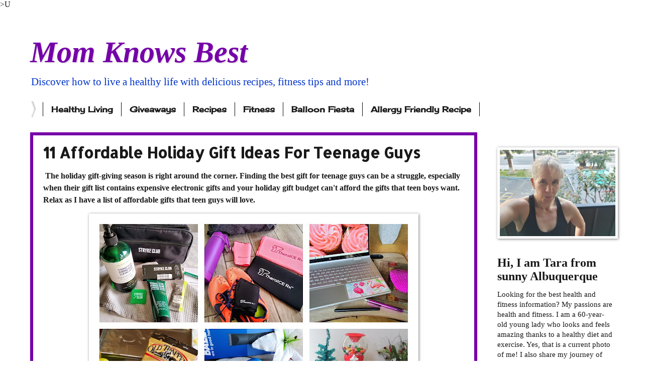

--- FILE ---
content_type: text/html; charset=utf-8
request_url: https://www.google.com/recaptcha/api2/aframe
body_size: 268
content:
<!DOCTYPE HTML><html><head><meta http-equiv="content-type" content="text/html; charset=UTF-8"></head><body><script nonce="WAn1KYeDh7gqQ_yH8QX01Q">/** Anti-fraud and anti-abuse applications only. See google.com/recaptcha */ try{var clients={'sodar':'https://pagead2.googlesyndication.com/pagead/sodar?'};window.addEventListener("message",function(a){try{if(a.source===window.parent){var b=JSON.parse(a.data);var c=clients[b['id']];if(c){var d=document.createElement('img');d.src=c+b['params']+'&rc='+(localStorage.getItem("rc::a")?sessionStorage.getItem("rc::b"):"");window.document.body.appendChild(d);sessionStorage.setItem("rc::e",parseInt(sessionStorage.getItem("rc::e")||0)+1);localStorage.setItem("rc::h",'1769336757874');}}}catch(b){}});window.parent.postMessage("_grecaptcha_ready", "*");}catch(b){}</script></body></html>